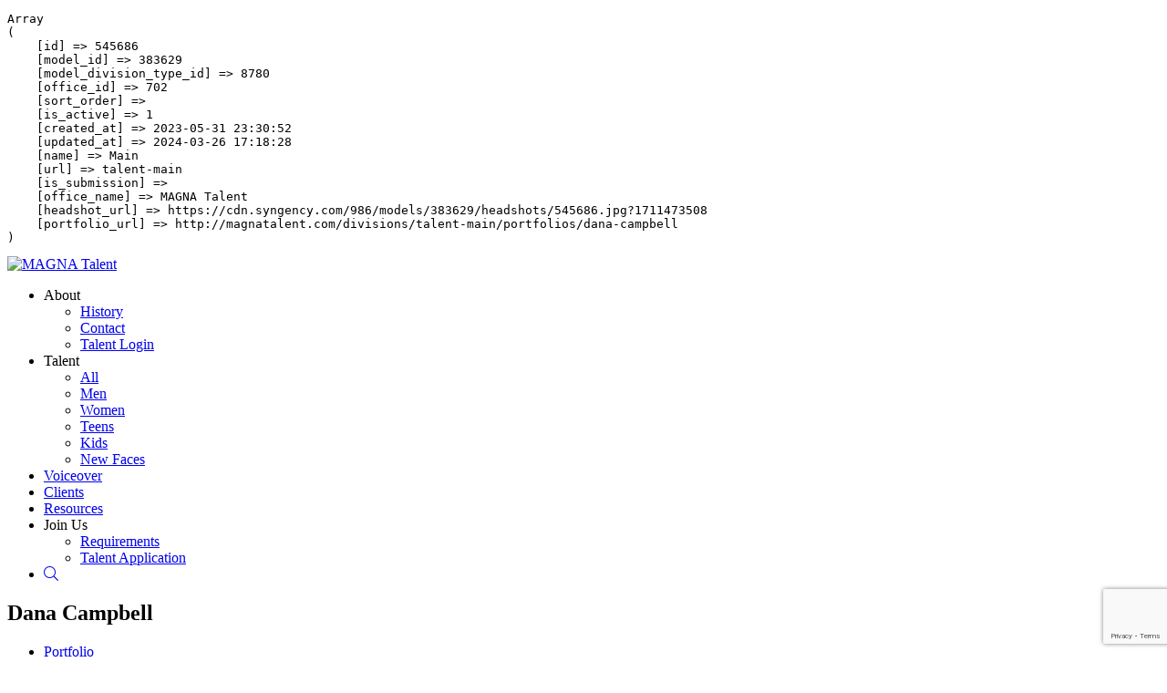

--- FILE ---
content_type: text/html; charset=UTF-8
request_url: http://magnatalent.com/portfolios/dana-campbell/portfolio
body_size: 4745
content:
<!-- Powered by Syngency -->

 
 


<!DOCTYPE html>
<html lang="en">
<head>
	
	
	
		
	
	
		
	
	
		
		
	
	
	
	<title>Dana Campbell | MAGNA Talent</title>
	<meta charset="utf-8" />
	<meta http-equiv="X-UA-Compatible" content="IE=edge,chrome=1">
	<meta name="viewport" content="width=device-width, initial-scale=1, shrink-to-fit=no">
	<meta name="description" content="Dana Campbell" />
	<meta name="facebook-domain-verification" content="oxdjr39pbqz5flztn8myjp50crcs98" />

	
	<meta property="og:locale" content="en_US">
	<meta property="og:type" content="website">
	<meta property="og:title" content="Dana Campbell | MAGNA Talent">
	<meta property="og:description" content="Dana Campbell">
	<meta property="og:url" content="https://magnatalent.com/portfolios/dana-campbell/portfolio">
	<meta property="og:site_name" content="MAGNA Talent">
	<meta property="og:image" content="https://cdn.syngency.com/986/assets/og-image.png">
	<meta property="og:image:width" content="1200">
	<meta property="og:image:width" content="630">
	<meta name="twitter:title" content="Dana Campbell | MAGNA Talent">
	<meta name="twitter:url" content="https://magnatalent.com/portfolios/dana-campbell/portfolio">
	<meta name="twitter:card" content="summary">
	<meta name="twitter:description" content="Dana Campbell">

	
	<link rel="icon" type="image/x-icon" href="https://cdn.syngency.com/986/assets/favicon.ico">
	<link rel="icon" type="image/png" href="https://cdn.syngency.com/986/assets/favicon-16x16.png" sizes="16x16">
	<link rel="icon" type="image/png" href="https://cdn.syngency.com/986/assets/favicon-32x32.png" sizes="32x32">
	<link rel="apple-touch-icon" href="https://cdn.syngency.com/986/assets/apple-touch-icon-180x180.png" sizes="180x180">

	
	<link rel="preconnect" href="https://fonts.googleapis.com">
	<link rel="preconnect" href="https://fonts.gstatic.com" crossorigin>
	<link href="https://fonts.googleapis.com/css2?family=Open+Sans:ital,wght@0,300;0,600;1,300;1,600&family=Work+Sans:wght@300;600&display=swap" rel="stylesheet">
	<script src="https://kit.fontawesome.com/05bb81bc4f.js" crossorigin="anonymous"></script>

	
	
		<style>
			:root {
				
					--color-accent-primary: #af99c9;
				
				
					--color-accent-secondary: #7a6297;
				
			}
		</style>
		
	<link href="https://cdn.syngency.com/assets/themes/slayer/assets/theme/plugins.min.css?3192" media="all" rel="stylesheet" type="text/css" />

	<link href="https://cdn.syngency.com/assets/themes/slayer/assets/theme/style.min.css?8604" media="all" rel="stylesheet" type="text/css" />

	<link href="https://cdn.syngency.com/986/assets/style-custom.css" media="all" rel="stylesheet" type="text/css" />


	
<script>var Syngency = {"agency_id":986,"country_id":"US","subdomain":"magnatalent","office_id":null,"asset_url":"https:\/\/cdn.syngency.com\/986\/assets\/","syngency_csrf_token":"54a56175ce8e1f6495623afed549b9d9","imagekit":{"publicKey":"public_EM8X6W+RRxNv9NuzDoa+b828UNE=","urlEndpoint":"https:\/\/ik.imagekit.io\/jw4mcwej5j","authenticationEndpoint":"\/imagekit.json"},"recaptcha_key":"6LeeyFspAAAAANTtcoO-dESkEX3JegB6zO3vVdrM"};</script>
<script src="https://www.google.com/recaptcha/enterprise.js?render=6LeeyFspAAAAANTtcoO-dESkEX3JegB6zO3vVdrM"></script>
<link href="https://cdn.syngency.com/assets/css-1768463981653/www.min.css" media="all" rel="stylesheet" type="text/css">


	
	
		
		
			
		
	

	
	
		
	
	

	
	
		
	

	
		<link rel="canonical" href="https://magnatalent.com/divisions/talent-main/portfolios/dana-campbell/portfolio" />
	

	
	<script>
		Syngency.agencyUrl = 'http://magnatalent.com';
		Syngency.agencyHostname = 'magnatalent.com';
		Syngency.useThemeNav = true;
		Syngency.useThemeGalleries = true;
	</script>

	
</head>

<body class="template-model template-not-home  ">

	<div class="d-none"><pre>Array
(
    [id] => 545686
    [model_id] => 383629
    [model_division_type_id] => 8780
    [office_id] => 702
    [sort_order] => 
    [is_active] => 1
    [created_at] => 2023-05-31 23:30:52
    [updated_at] => 2024-03-26 17:18:28
    [name] => Main
    [url] => talent-main
    [is_submission] => 
    [office_name] => MAGNA Talent
    [headshot_url] => https://cdn.syngency.com/986/models/383629/headshots/545686.jpg?1711473508
    [portfolio_url] => http://magnatalent.com/divisions/talent-main/portfolios/dana-campbell
)
</pre></div>

	<div id="site_veil" class="site-veil"></div>

	<div class="site-wrapper d-flex flex-column min-vh-100">

		<header class="site-header mb-4">
			<div class="container-fluid px-md-4 px-lg-5">
				<div class="row">
					<div class="col">

						
							<div class="d-flex justify-content-between align-items-center">
						

							<div class="logo d-inline-block flex-shrink-1 py-4 mr-lg-4">
								
									<a href="/" class="d-inline-block" title="Return to Home">
										<img src="https://cdn.syngency.com/986/assets/logo.png" alt="MAGNA Talent" width="250" height="89">
									</a>
								
							</div>

							
							
								
							

							

								<a id="nav_toggle" class="nav-toggle d-block d-lg-none" tabindex="0">
									<span class="bar"></span>
									<span class="bar"></span>
									<span class="bar"></span>
									<span class="bar"></span>
								</a>

								<nav id="site_nav" class="site-nav h6 d-lg-block text-center">
									<div class="nav-container">
										<ul class="d-flex flex-column flex-lg-row justify-content-center" role="menubar" aria-label="Site Navigation">
											
											<li class="has-sub-nav " role="none">
												<a role="none" class="sub-nav-toggle text-nowrap" tabindex="0"><span>About</span></a>
												<ul class="sub-nav" role="none">
													<li class="" role="none">
														<a href="/pages/history" role="menuitem" class="text-nowrap"><span>History</span></a>
													</li>
													<li class="" role="none">
														<a href="/pages/contact" role="menuitem" class="text-nowrap"><span>Contact</span></a>
													</li>
													<li role="none">
														<a href="https://magnatalent.agency" role="menuitem" class="text-nowrap"><span>Talent Login</span></a>
													</li>
												</ul>
											</li>
											
											<li class="has-sub-nav active" role="none">
												<a role="none" class="sub-nav-toggle text-nowrap" tabindex="0"><span>Talent</span></a>
												<ul class="sub-nav" role="none">
													
														<li class="active" role="none">
															<a href="/divisions/talent-main" role="menuitem" class="text-nowrap"><span>
																All
															</span></a>
														</li>
													
														<li class="" role="none">
															<a href="/divisions/talent-men" role="menuitem" class="text-nowrap"><span>
																Men
															</span></a>
														</li>
													
														<li class="" role="none">
															<a href="/divisions/talent-women" role="menuitem" class="text-nowrap"><span>
																Women
															</span></a>
														</li>
													
														<li class="" role="none">
															<a href="/divisions/talent-teens" role="menuitem" class="text-nowrap"><span>
																Teens
															</span></a>
														</li>
													
														<li class="" role="none">
															<a href="/divisions/talent-kids" role="menuitem" class="text-nowrap"><span>
																Kids
															</span></a>
														</li>
													
														<li class="" role="none">
															<a href="/divisions/talent-new-faces" role="menuitem" class="text-nowrap"><span>
																New Faces
															</span></a>
														</li>
													
												</ul>
											</li>
											<li class="" role="none">
												<a href="/divisions/talent-voiceover" role="menuitem" class="text-nowrap"><span>Voiceover</span></a>
											</li>
											<li class="" role="none">
												<a href="/pages/clients" role="menuitem" class="text-nowrap"><span>Clients</span></a>
											</li>
											<li class="" role="none">
												<a href="/pages/resources" role="menuitem" class="text-nowrap"><span>Resources</span></a>
											</li>
											<li class="has-sub-nav " role="none">
												<a role="none" class="sub-nav-toggle text-nowrap" tabindex="0"><span>Join Us</span></a>
												<ul class="sub-nav" role="none">
													<li class="" role="none">
														<a href="/pages/requirements" role="menuitem" class="text-nowrap"><span>Requirements</span></a>
													</li>
													<li class="" role="none">
														<a href="/apply" role="menuitem" class="text-nowrap"><span>Talent Application</span></a>
													</li>
												</ul>
											</li>
											<li class="" role="none">
												<a href="/search" role="menuitem" class="text-nowrap" title="Search Talent"><span><i class="fal fa-search"></i></span><span class="sr-only">Search</span></a>
											</li>
										</ul>
									</div>
								</nav>

							

						</div>
					</div>
				</div>
			</div>
		</header>

		<main class="flex-fill pb-5">
			















	
		
	


<div class="container">
	<div class="row">
		<div class="col-12">

			<section class="model-header text-center mb-2">
				<h1 class="model-name h2 text-center m-0">Dana Campbell</h1>
			</section>

			<nav class="model-nav h6 mb-3">
				<ul class="d-flex flex-wrap justify-content-center">
					
						
							<li class="active">
								<a href="/portfolios/dana-campbell/portfolio" class="link-gallery">Portfolio</a>
							</li>
						
					
						
							<li class="">
								<a href="/portfolios/dana-campbell/video-demos" class="link-gallery">Video Demos</a>
							</li>
						
					
						
							<li class="">
								<a href="/portfolios/dana-campbell/vo-demos" class="link-gallery">VO Demos</a>
							</li>
						
					
					<li>
						<a href="/cdn-cgi/l/email-protection#[base64]">Share</a>
					</li>
					
						<li>
							<a href="https://pdf.syngency.com/700038?size=large&orientation=portrait" target="_blank" rel="nofollow" title="PDF with large images">Print</a>
						</li>						
					
					
					
					
						<li>
							<a href="https://www.instagram.com/ourunningirl11" rel="nofollow noopener" target="_blank" title="View Dana Campbell on Instagram"><i class="fab fa-instagram mr-1"></i></a>
						</li>
					
				</ul>
			</nav>
			
			<section id="model_gallery"
				class="model-gallery image-gallery mx-auto mb-4"
				data-gallery="portfolio"
				data-media="image">

				

					
					<div id="lightbox_gallery" class="lightbox-gallery lightbox bg-grey-light text-center d-md-none">
						
						
							
								
								<img src="https://cdn.syngency.com/986/models/383629/galleries/700038/medium/19112453.jpg?1711473535" alt="Dana Campbell | Portfolio" width="4286" height="5358">
								
									<a href="https://cdn.syngency.com/986/models/383629/galleries/700038/medium/19112453.jpg?1711473535" class="btn btn-primary" data-fancybox="portfolio" data-caption="">Open Image Gallery</a>
								

							
						
							
								
								<div class="d-none">
									<a href="https://cdn.syngency.com/986/models/383629/galleries/700038/medium/19112455.jpg?1711473541" class="lightbox-item" data-fancybox="portfolio" data-caption=""></a>
								</div>
							
							
						
							
								
								<div class="d-none">
									<a href="https://cdn.syngency.com/986/models/383629/galleries/700038/medium/19112452.jpg?1711473541" class="lightbox-item" data-fancybox="portfolio" data-caption=""></a>
								</div>
							
							
						
							
								
								<div class="d-none">
									<a href="https://cdn.syngency.com/986/models/383629/galleries/700038/medium/19112457.jpg?1711473543" class="lightbox-item" data-fancybox="portfolio" data-caption=""></a>
								</div>
							
							
						
							
								
								<div class="d-none">
									<a href="https://cdn.syngency.com/986/models/383629/galleries/700038/medium/19112451.jpg?1711473543" class="lightbox-item" data-fancybox="portfolio" data-caption=""></a>
								</div>
							
							
						
							
								
								<div class="d-none">
									<a href="https://cdn.syngency.com/986/models/383629/galleries/700038/medium/19112454.jpg?1711473543" class="lightbox-item" data-fancybox="portfolio" data-caption=""></a>
								</div>
							
							
						
							
								
								<div class="d-none">
									<a href="https://cdn.syngency.com/986/models/383629/galleries/700038/medium/19112456.jpg?1711473543" class="lightbox-item" data-fancybox="portfolio" data-caption=""></a>
								</div>
							
							
						
					</div><!-- #lightbox_gallery -->

					
					<div id="slider_gallery" class="slider-gallery slider swiper-container d-none d-md-block">
						<div class="swiper-wrapper">
							
							
							

								
								
			
									
			
								
			
								
								

									
										
										
										<div class="slide swiper-slide portraits d-flex justify-content-center">
											
										<div class="image-container portrait w-50" data-landscape="">
											<a href="https://cdn.syngency.com/986/models/383629/galleries/700038/large/19112453.jpg?1711473535" class="image d-block w-100" data-fancybox="portfolio-slider" style="background-image: url(https://cdn.syngency.com/986/models/383629/galleries/700038/large/19112453.jpg?1711473535);"></a>
											
										</div>
									
											
										

									

								
							

								
								
			
									
			
								
			
								
								

									
										
										
											
										<div class="image-container portrait w-50" data-landscape="">
											<a href="https://cdn.syngency.com/986/models/383629/galleries/700038/large/19112455.jpg?1711473541" class="image d-block w-100" data-fancybox="portfolio-slider" style="background-image: url(https://cdn.syngency.com/986/models/383629/galleries/700038/large/19112455.jpg?1711473541);"></a>
											
										</div>
									
										</div><!-- .slide -->
									

								
							

								
								
			
									
			
								
			
								
								

									
										
										
										<div class="slide swiper-slide portraits d-flex justify-content-center">
											
										<div class="image-container portrait w-50" data-landscape="">
											<a href="https://cdn.syngency.com/986/models/383629/galleries/700038/large/19112452.jpg?1711473541" class="image d-block w-100" data-fancybox="portfolio-slider" style="background-image: url(https://cdn.syngency.com/986/models/383629/galleries/700038/large/19112452.jpg?1711473541);"></a>
											
										</div>
									
											
										

									

								
							

								
								
			
									
			
								
			
								
								

									
										
										
											
										<div class="image-container portrait w-50" data-landscape="">
											<a href="https://cdn.syngency.com/986/models/383629/galleries/700038/large/19112457.jpg?1711473543" class="image d-block w-100" data-fancybox="portfolio-slider" style="background-image: url(https://cdn.syngency.com/986/models/383629/galleries/700038/large/19112457.jpg?1711473543);"></a>
											
										</div>
									
										</div><!-- .slide -->
									

								
							

								
								
			
									
			
								
			
								
								

									
										
										
										<div class="slide swiper-slide portraits d-flex justify-content-center">
											
										<div class="image-container portrait w-50" data-landscape="">
											<a href="https://cdn.syngency.com/986/models/383629/galleries/700038/large/19112451.jpg?1711473543" class="image d-block w-100" data-fancybox="portfolio-slider" style="background-image: url(https://cdn.syngency.com/986/models/383629/galleries/700038/large/19112451.jpg?1711473543);"></a>
											
										</div>
									
											
										

									

								
							

								
								
			
									
			
								
			
								
								

									
										
										
											
										<div class="image-container portrait w-50" data-landscape="">
											<a href="https://cdn.syngency.com/986/models/383629/galleries/700038/large/19112454.jpg?1711473543" class="image d-block w-100" data-fancybox="portfolio-slider" style="background-image: url(https://cdn.syngency.com/986/models/383629/galleries/700038/large/19112454.jpg?1711473543);"></a>
											
										</div>
									
										</div><!-- .slide -->
									

								
							

								
								
			
									
			
								
			
								
								

									
										
										
										<div class="slide swiper-slide portraits d-flex justify-content-center">
											
										<div class="image-container portrait w-50" data-landscape="">
											<a href="https://cdn.syngency.com/986/models/383629/galleries/700038/large/19112456.jpg?1711473543" class="image d-block w-100" data-fancybox="portfolio-slider" style="background-image: url(https://cdn.syngency.com/986/models/383629/galleries/700038/large/19112456.jpg?1711473543);"></a>
											
										</div>
									
											
										
											
											</div><!-- .slide -->
										

									

								
							
						</div><!-- .swiper-wrapper -->
						
							<div class="swiper-button-prev swiper-button"></div>
							<div class="swiper-button-next swiper-button"></div>							
						
					</div><!-- #slider_gallery.swiper-container -->


				
				
			</section>
			
			
				<section class="model-appearance mb-5" data-units="imperial">
					<ul class="measurements h6 list-unstyled d-flex flex-wrap justify-content-center m-0">
						
							
								
									<li>
										<label>Height</label>
										
											<span>
												
													5'2"
													
													
												
											</span>
										
									</li>
								
							
								
							
								
							
								
							
								
							
								
							
								
							
								
							
								
							
								
							
								
							
								
							
								
							
								
							
								
							
								
							
								
							
						
							
								
							
								
							
								
							
								
							
								
							
								
							
								
							
								
							
								
							
								
									<li>
										<label>Apparel</label>
										
											<span>
												
													M
												
											</span>
										
									</li>
								
							
								
							
								
							
								
							
								
							
								
							
								
							
								
							
						
							
								
							
								
							
								
							
								
							
								
							
								
							
								
							
								
							
								
							
								
							
								
							
								
									<li>
										<label>Dress</label>
										
											
											<span>6-7 US</span>
										
									</li>
								
							
								
							
								
							
								
							
								
							
								
							
						
							
								
							
								
							
								
							
								
							
								
							
								
							
								
							
								
							
								
							
								
							
								
							
								
							
								
							
								
							
								
							
								
							
								
							
						
							
								
							
								
							
								
							
								
							
								
							
								
							
								
							
								
							
								
							
								
							
								
							
								
							
								
							
								
							
								
									<li>
										<label>Shirt</label>
										
											<span>
												
													7
												
											</span>
										
									</li>
								
							
								
							
								
							
						
							
								
							
								
							
								
							
								
							
								
							
								
							
								
							
								
							
								
							
								
							
								
							
								
							
								
							
								
							
								
							
								
							
								
							
						
							
								
							
								
							
								
							
								
							
								
							
								
							
								
							
								
							
								
									<li>
										<label>Shoe</label>
										
											<span>
												
													6.5
												
											</span>
										
									</li>
								
							
								
							
								
							
								
							
								
							
								
							
								
							
								
							
								
							
						
						
						
							<li>
								<label>Hair</label>
								<span>
									
										Black
									
								</span>
							</li>
						
						
							<li>
								<label>Eyes</label>
								<span>
									
										Brown
									
								</span>
							</li>
						
					</ul>
				</section>
			
			
			

		</div>
	</div><!-- .row -->
</div><!-- .container -->
		</main>

		<footer class="site-footer mt-5 pt-4">
			<div class="container">
				<div class="row justify-content-center">
					<div class="col">
						<div class="content text-center">

							<img src="https://cdn.syngency.com/986/assets/logo.png" alt="MAGNA Talent" class="my-4" width="200" style="max-width: 50%;">

							
								<div class="social mb-5">
									
									
										
											
										
											
												<a href="https://instagram.com/magnatalent" class="instagram mx-2" title="Follow MAGNA Talent on Instagram" rel="noopener" target="_blank">
													<i class="fab fa-instagram fa-lg"></i>
												</a>
											
										
											
										
											
										
									
										
											
												<a href="https://facebook.com/MAGNATalent" class="facebook mx-2" title="Follow MAGNA Talent on Facebook" rel="noopener" target="_blank">
													<i class="fab fa-facebook fa-lg"></i>
												</a>
											
										
											
										
											
										
											
										
									
										
											
										
											
										
											
												<a href="https://twitter.com/MagnaTalent" class="twitter mx-2" title="Follow MAGNA Talent on Twitter" rel="noopener" target="_blank">
													<i class="fab fa-twitter fa-lg"></i>
												</a>
											
										
											
										
									
										
											
										
											
										
											
										
											
												<a href="https://youtube.com/magnatalent" class="youtube mx-2" title="Follow MAGNA Talent on Youtube" rel="noopener" target="_blank">
													<i class="fab fa-youtube fa-lg"></i>
												</a>
											
										
									
								</div>
							

							
		
							<div class="site-attribution x-small text-muted my-3">
								<span class="d-inline-block mx-2">&copy; 2026 MAGNA Talent. All rights reserved.</span>
								<span class="d-inline-block mx-2"><i class="fas fa-bolt fa-sm mr-2"></i><a href="https://www.syngency.com" class="link-plain">Powered by Syngency</a></span>
							</div>
						</div>
					</div>
				</div>
			</div>
		</footer>

	</div><!-- .site-wrapper -->

	<!-- Precise browser size matching for CSS to JS -->
	<div id="css_sizers" class="w-100">
		<div id="is_xs" class="css-sizer d-sm-none"></div>
		<div id="is_sm_up" class="css-sizer d-none d-sm-block"></div>
		<div id="is_md_up" class="css-sizer d-none d-md-block"></div>
		<div id="is_lg_up" class="css-sizer d-none d-lg-block"></div>
		<div id="is_xl_up" class="css-sizer d-none d-xl-block"></div>
	</div>

	<script data-cfasync="false" src="/cdn-cgi/scripts/5c5dd728/cloudflare-static/email-decode.min.js"></script><script src="https://cdn.syngency.com/assets/themes/slayer/assets/theme/plugins.js?940" type="text/javascript"></script>
	
	
	
	<script src="https://cdn.syngency.com/assets/js-1768463981653/www.min.js"></script>

	<script src="https://cdn.syngency.com/assets/themes/slayer/assets/theme/scripts.js?6702" type="text/javascript"></script>
	<script src="https://cdn.syngency.com/986/assets/scripts-custom.js" type="text/javascript"></script>
<script defer src="https://static.cloudflareinsights.com/beacon.min.js/vcd15cbe7772f49c399c6a5babf22c1241717689176015" integrity="sha512-ZpsOmlRQV6y907TI0dKBHq9Md29nnaEIPlkf84rnaERnq6zvWvPUqr2ft8M1aS28oN72PdrCzSjY4U6VaAw1EQ==" data-cf-beacon='{"version":"2024.11.0","token":"39e8aebbe9d44d6988270953828c02a6","r":1,"server_timing":{"name":{"cfCacheStatus":true,"cfEdge":true,"cfExtPri":true,"cfL4":true,"cfOrigin":true,"cfSpeedBrain":true},"location_startswith":null}}' crossorigin="anonymous"></script>
</body>
</html>


--- FILE ---
content_type: text/html; charset=utf-8
request_url: https://www.google.com/recaptcha/enterprise/anchor?ar=1&k=6LeeyFspAAAAANTtcoO-dESkEX3JegB6zO3vVdrM&co=aHR0cDovL21hZ25hdGFsZW50LmNvbTo4MA..&hl=en&v=PoyoqOPhxBO7pBk68S4YbpHZ&size=invisible&anchor-ms=20000&execute-ms=30000&cb=5ruax7a0ou0r
body_size: 48617
content:
<!DOCTYPE HTML><html dir="ltr" lang="en"><head><meta http-equiv="Content-Type" content="text/html; charset=UTF-8">
<meta http-equiv="X-UA-Compatible" content="IE=edge">
<title>reCAPTCHA</title>
<style type="text/css">
/* cyrillic-ext */
@font-face {
  font-family: 'Roboto';
  font-style: normal;
  font-weight: 400;
  font-stretch: 100%;
  src: url(//fonts.gstatic.com/s/roboto/v48/KFO7CnqEu92Fr1ME7kSn66aGLdTylUAMa3GUBHMdazTgWw.woff2) format('woff2');
  unicode-range: U+0460-052F, U+1C80-1C8A, U+20B4, U+2DE0-2DFF, U+A640-A69F, U+FE2E-FE2F;
}
/* cyrillic */
@font-face {
  font-family: 'Roboto';
  font-style: normal;
  font-weight: 400;
  font-stretch: 100%;
  src: url(//fonts.gstatic.com/s/roboto/v48/KFO7CnqEu92Fr1ME7kSn66aGLdTylUAMa3iUBHMdazTgWw.woff2) format('woff2');
  unicode-range: U+0301, U+0400-045F, U+0490-0491, U+04B0-04B1, U+2116;
}
/* greek-ext */
@font-face {
  font-family: 'Roboto';
  font-style: normal;
  font-weight: 400;
  font-stretch: 100%;
  src: url(//fonts.gstatic.com/s/roboto/v48/KFO7CnqEu92Fr1ME7kSn66aGLdTylUAMa3CUBHMdazTgWw.woff2) format('woff2');
  unicode-range: U+1F00-1FFF;
}
/* greek */
@font-face {
  font-family: 'Roboto';
  font-style: normal;
  font-weight: 400;
  font-stretch: 100%;
  src: url(//fonts.gstatic.com/s/roboto/v48/KFO7CnqEu92Fr1ME7kSn66aGLdTylUAMa3-UBHMdazTgWw.woff2) format('woff2');
  unicode-range: U+0370-0377, U+037A-037F, U+0384-038A, U+038C, U+038E-03A1, U+03A3-03FF;
}
/* math */
@font-face {
  font-family: 'Roboto';
  font-style: normal;
  font-weight: 400;
  font-stretch: 100%;
  src: url(//fonts.gstatic.com/s/roboto/v48/KFO7CnqEu92Fr1ME7kSn66aGLdTylUAMawCUBHMdazTgWw.woff2) format('woff2');
  unicode-range: U+0302-0303, U+0305, U+0307-0308, U+0310, U+0312, U+0315, U+031A, U+0326-0327, U+032C, U+032F-0330, U+0332-0333, U+0338, U+033A, U+0346, U+034D, U+0391-03A1, U+03A3-03A9, U+03B1-03C9, U+03D1, U+03D5-03D6, U+03F0-03F1, U+03F4-03F5, U+2016-2017, U+2034-2038, U+203C, U+2040, U+2043, U+2047, U+2050, U+2057, U+205F, U+2070-2071, U+2074-208E, U+2090-209C, U+20D0-20DC, U+20E1, U+20E5-20EF, U+2100-2112, U+2114-2115, U+2117-2121, U+2123-214F, U+2190, U+2192, U+2194-21AE, U+21B0-21E5, U+21F1-21F2, U+21F4-2211, U+2213-2214, U+2216-22FF, U+2308-230B, U+2310, U+2319, U+231C-2321, U+2336-237A, U+237C, U+2395, U+239B-23B7, U+23D0, U+23DC-23E1, U+2474-2475, U+25AF, U+25B3, U+25B7, U+25BD, U+25C1, U+25CA, U+25CC, U+25FB, U+266D-266F, U+27C0-27FF, U+2900-2AFF, U+2B0E-2B11, U+2B30-2B4C, U+2BFE, U+3030, U+FF5B, U+FF5D, U+1D400-1D7FF, U+1EE00-1EEFF;
}
/* symbols */
@font-face {
  font-family: 'Roboto';
  font-style: normal;
  font-weight: 400;
  font-stretch: 100%;
  src: url(//fonts.gstatic.com/s/roboto/v48/KFO7CnqEu92Fr1ME7kSn66aGLdTylUAMaxKUBHMdazTgWw.woff2) format('woff2');
  unicode-range: U+0001-000C, U+000E-001F, U+007F-009F, U+20DD-20E0, U+20E2-20E4, U+2150-218F, U+2190, U+2192, U+2194-2199, U+21AF, U+21E6-21F0, U+21F3, U+2218-2219, U+2299, U+22C4-22C6, U+2300-243F, U+2440-244A, U+2460-24FF, U+25A0-27BF, U+2800-28FF, U+2921-2922, U+2981, U+29BF, U+29EB, U+2B00-2BFF, U+4DC0-4DFF, U+FFF9-FFFB, U+10140-1018E, U+10190-1019C, U+101A0, U+101D0-101FD, U+102E0-102FB, U+10E60-10E7E, U+1D2C0-1D2D3, U+1D2E0-1D37F, U+1F000-1F0FF, U+1F100-1F1AD, U+1F1E6-1F1FF, U+1F30D-1F30F, U+1F315, U+1F31C, U+1F31E, U+1F320-1F32C, U+1F336, U+1F378, U+1F37D, U+1F382, U+1F393-1F39F, U+1F3A7-1F3A8, U+1F3AC-1F3AF, U+1F3C2, U+1F3C4-1F3C6, U+1F3CA-1F3CE, U+1F3D4-1F3E0, U+1F3ED, U+1F3F1-1F3F3, U+1F3F5-1F3F7, U+1F408, U+1F415, U+1F41F, U+1F426, U+1F43F, U+1F441-1F442, U+1F444, U+1F446-1F449, U+1F44C-1F44E, U+1F453, U+1F46A, U+1F47D, U+1F4A3, U+1F4B0, U+1F4B3, U+1F4B9, U+1F4BB, U+1F4BF, U+1F4C8-1F4CB, U+1F4D6, U+1F4DA, U+1F4DF, U+1F4E3-1F4E6, U+1F4EA-1F4ED, U+1F4F7, U+1F4F9-1F4FB, U+1F4FD-1F4FE, U+1F503, U+1F507-1F50B, U+1F50D, U+1F512-1F513, U+1F53E-1F54A, U+1F54F-1F5FA, U+1F610, U+1F650-1F67F, U+1F687, U+1F68D, U+1F691, U+1F694, U+1F698, U+1F6AD, U+1F6B2, U+1F6B9-1F6BA, U+1F6BC, U+1F6C6-1F6CF, U+1F6D3-1F6D7, U+1F6E0-1F6EA, U+1F6F0-1F6F3, U+1F6F7-1F6FC, U+1F700-1F7FF, U+1F800-1F80B, U+1F810-1F847, U+1F850-1F859, U+1F860-1F887, U+1F890-1F8AD, U+1F8B0-1F8BB, U+1F8C0-1F8C1, U+1F900-1F90B, U+1F93B, U+1F946, U+1F984, U+1F996, U+1F9E9, U+1FA00-1FA6F, U+1FA70-1FA7C, U+1FA80-1FA89, U+1FA8F-1FAC6, U+1FACE-1FADC, U+1FADF-1FAE9, U+1FAF0-1FAF8, U+1FB00-1FBFF;
}
/* vietnamese */
@font-face {
  font-family: 'Roboto';
  font-style: normal;
  font-weight: 400;
  font-stretch: 100%;
  src: url(//fonts.gstatic.com/s/roboto/v48/KFO7CnqEu92Fr1ME7kSn66aGLdTylUAMa3OUBHMdazTgWw.woff2) format('woff2');
  unicode-range: U+0102-0103, U+0110-0111, U+0128-0129, U+0168-0169, U+01A0-01A1, U+01AF-01B0, U+0300-0301, U+0303-0304, U+0308-0309, U+0323, U+0329, U+1EA0-1EF9, U+20AB;
}
/* latin-ext */
@font-face {
  font-family: 'Roboto';
  font-style: normal;
  font-weight: 400;
  font-stretch: 100%;
  src: url(//fonts.gstatic.com/s/roboto/v48/KFO7CnqEu92Fr1ME7kSn66aGLdTylUAMa3KUBHMdazTgWw.woff2) format('woff2');
  unicode-range: U+0100-02BA, U+02BD-02C5, U+02C7-02CC, U+02CE-02D7, U+02DD-02FF, U+0304, U+0308, U+0329, U+1D00-1DBF, U+1E00-1E9F, U+1EF2-1EFF, U+2020, U+20A0-20AB, U+20AD-20C0, U+2113, U+2C60-2C7F, U+A720-A7FF;
}
/* latin */
@font-face {
  font-family: 'Roboto';
  font-style: normal;
  font-weight: 400;
  font-stretch: 100%;
  src: url(//fonts.gstatic.com/s/roboto/v48/KFO7CnqEu92Fr1ME7kSn66aGLdTylUAMa3yUBHMdazQ.woff2) format('woff2');
  unicode-range: U+0000-00FF, U+0131, U+0152-0153, U+02BB-02BC, U+02C6, U+02DA, U+02DC, U+0304, U+0308, U+0329, U+2000-206F, U+20AC, U+2122, U+2191, U+2193, U+2212, U+2215, U+FEFF, U+FFFD;
}
/* cyrillic-ext */
@font-face {
  font-family: 'Roboto';
  font-style: normal;
  font-weight: 500;
  font-stretch: 100%;
  src: url(//fonts.gstatic.com/s/roboto/v48/KFO7CnqEu92Fr1ME7kSn66aGLdTylUAMa3GUBHMdazTgWw.woff2) format('woff2');
  unicode-range: U+0460-052F, U+1C80-1C8A, U+20B4, U+2DE0-2DFF, U+A640-A69F, U+FE2E-FE2F;
}
/* cyrillic */
@font-face {
  font-family: 'Roboto';
  font-style: normal;
  font-weight: 500;
  font-stretch: 100%;
  src: url(//fonts.gstatic.com/s/roboto/v48/KFO7CnqEu92Fr1ME7kSn66aGLdTylUAMa3iUBHMdazTgWw.woff2) format('woff2');
  unicode-range: U+0301, U+0400-045F, U+0490-0491, U+04B0-04B1, U+2116;
}
/* greek-ext */
@font-face {
  font-family: 'Roboto';
  font-style: normal;
  font-weight: 500;
  font-stretch: 100%;
  src: url(//fonts.gstatic.com/s/roboto/v48/KFO7CnqEu92Fr1ME7kSn66aGLdTylUAMa3CUBHMdazTgWw.woff2) format('woff2');
  unicode-range: U+1F00-1FFF;
}
/* greek */
@font-face {
  font-family: 'Roboto';
  font-style: normal;
  font-weight: 500;
  font-stretch: 100%;
  src: url(//fonts.gstatic.com/s/roboto/v48/KFO7CnqEu92Fr1ME7kSn66aGLdTylUAMa3-UBHMdazTgWw.woff2) format('woff2');
  unicode-range: U+0370-0377, U+037A-037F, U+0384-038A, U+038C, U+038E-03A1, U+03A3-03FF;
}
/* math */
@font-face {
  font-family: 'Roboto';
  font-style: normal;
  font-weight: 500;
  font-stretch: 100%;
  src: url(//fonts.gstatic.com/s/roboto/v48/KFO7CnqEu92Fr1ME7kSn66aGLdTylUAMawCUBHMdazTgWw.woff2) format('woff2');
  unicode-range: U+0302-0303, U+0305, U+0307-0308, U+0310, U+0312, U+0315, U+031A, U+0326-0327, U+032C, U+032F-0330, U+0332-0333, U+0338, U+033A, U+0346, U+034D, U+0391-03A1, U+03A3-03A9, U+03B1-03C9, U+03D1, U+03D5-03D6, U+03F0-03F1, U+03F4-03F5, U+2016-2017, U+2034-2038, U+203C, U+2040, U+2043, U+2047, U+2050, U+2057, U+205F, U+2070-2071, U+2074-208E, U+2090-209C, U+20D0-20DC, U+20E1, U+20E5-20EF, U+2100-2112, U+2114-2115, U+2117-2121, U+2123-214F, U+2190, U+2192, U+2194-21AE, U+21B0-21E5, U+21F1-21F2, U+21F4-2211, U+2213-2214, U+2216-22FF, U+2308-230B, U+2310, U+2319, U+231C-2321, U+2336-237A, U+237C, U+2395, U+239B-23B7, U+23D0, U+23DC-23E1, U+2474-2475, U+25AF, U+25B3, U+25B7, U+25BD, U+25C1, U+25CA, U+25CC, U+25FB, U+266D-266F, U+27C0-27FF, U+2900-2AFF, U+2B0E-2B11, U+2B30-2B4C, U+2BFE, U+3030, U+FF5B, U+FF5D, U+1D400-1D7FF, U+1EE00-1EEFF;
}
/* symbols */
@font-face {
  font-family: 'Roboto';
  font-style: normal;
  font-weight: 500;
  font-stretch: 100%;
  src: url(//fonts.gstatic.com/s/roboto/v48/KFO7CnqEu92Fr1ME7kSn66aGLdTylUAMaxKUBHMdazTgWw.woff2) format('woff2');
  unicode-range: U+0001-000C, U+000E-001F, U+007F-009F, U+20DD-20E0, U+20E2-20E4, U+2150-218F, U+2190, U+2192, U+2194-2199, U+21AF, U+21E6-21F0, U+21F3, U+2218-2219, U+2299, U+22C4-22C6, U+2300-243F, U+2440-244A, U+2460-24FF, U+25A0-27BF, U+2800-28FF, U+2921-2922, U+2981, U+29BF, U+29EB, U+2B00-2BFF, U+4DC0-4DFF, U+FFF9-FFFB, U+10140-1018E, U+10190-1019C, U+101A0, U+101D0-101FD, U+102E0-102FB, U+10E60-10E7E, U+1D2C0-1D2D3, U+1D2E0-1D37F, U+1F000-1F0FF, U+1F100-1F1AD, U+1F1E6-1F1FF, U+1F30D-1F30F, U+1F315, U+1F31C, U+1F31E, U+1F320-1F32C, U+1F336, U+1F378, U+1F37D, U+1F382, U+1F393-1F39F, U+1F3A7-1F3A8, U+1F3AC-1F3AF, U+1F3C2, U+1F3C4-1F3C6, U+1F3CA-1F3CE, U+1F3D4-1F3E0, U+1F3ED, U+1F3F1-1F3F3, U+1F3F5-1F3F7, U+1F408, U+1F415, U+1F41F, U+1F426, U+1F43F, U+1F441-1F442, U+1F444, U+1F446-1F449, U+1F44C-1F44E, U+1F453, U+1F46A, U+1F47D, U+1F4A3, U+1F4B0, U+1F4B3, U+1F4B9, U+1F4BB, U+1F4BF, U+1F4C8-1F4CB, U+1F4D6, U+1F4DA, U+1F4DF, U+1F4E3-1F4E6, U+1F4EA-1F4ED, U+1F4F7, U+1F4F9-1F4FB, U+1F4FD-1F4FE, U+1F503, U+1F507-1F50B, U+1F50D, U+1F512-1F513, U+1F53E-1F54A, U+1F54F-1F5FA, U+1F610, U+1F650-1F67F, U+1F687, U+1F68D, U+1F691, U+1F694, U+1F698, U+1F6AD, U+1F6B2, U+1F6B9-1F6BA, U+1F6BC, U+1F6C6-1F6CF, U+1F6D3-1F6D7, U+1F6E0-1F6EA, U+1F6F0-1F6F3, U+1F6F7-1F6FC, U+1F700-1F7FF, U+1F800-1F80B, U+1F810-1F847, U+1F850-1F859, U+1F860-1F887, U+1F890-1F8AD, U+1F8B0-1F8BB, U+1F8C0-1F8C1, U+1F900-1F90B, U+1F93B, U+1F946, U+1F984, U+1F996, U+1F9E9, U+1FA00-1FA6F, U+1FA70-1FA7C, U+1FA80-1FA89, U+1FA8F-1FAC6, U+1FACE-1FADC, U+1FADF-1FAE9, U+1FAF0-1FAF8, U+1FB00-1FBFF;
}
/* vietnamese */
@font-face {
  font-family: 'Roboto';
  font-style: normal;
  font-weight: 500;
  font-stretch: 100%;
  src: url(//fonts.gstatic.com/s/roboto/v48/KFO7CnqEu92Fr1ME7kSn66aGLdTylUAMa3OUBHMdazTgWw.woff2) format('woff2');
  unicode-range: U+0102-0103, U+0110-0111, U+0128-0129, U+0168-0169, U+01A0-01A1, U+01AF-01B0, U+0300-0301, U+0303-0304, U+0308-0309, U+0323, U+0329, U+1EA0-1EF9, U+20AB;
}
/* latin-ext */
@font-face {
  font-family: 'Roboto';
  font-style: normal;
  font-weight: 500;
  font-stretch: 100%;
  src: url(//fonts.gstatic.com/s/roboto/v48/KFO7CnqEu92Fr1ME7kSn66aGLdTylUAMa3KUBHMdazTgWw.woff2) format('woff2');
  unicode-range: U+0100-02BA, U+02BD-02C5, U+02C7-02CC, U+02CE-02D7, U+02DD-02FF, U+0304, U+0308, U+0329, U+1D00-1DBF, U+1E00-1E9F, U+1EF2-1EFF, U+2020, U+20A0-20AB, U+20AD-20C0, U+2113, U+2C60-2C7F, U+A720-A7FF;
}
/* latin */
@font-face {
  font-family: 'Roboto';
  font-style: normal;
  font-weight: 500;
  font-stretch: 100%;
  src: url(//fonts.gstatic.com/s/roboto/v48/KFO7CnqEu92Fr1ME7kSn66aGLdTylUAMa3yUBHMdazQ.woff2) format('woff2');
  unicode-range: U+0000-00FF, U+0131, U+0152-0153, U+02BB-02BC, U+02C6, U+02DA, U+02DC, U+0304, U+0308, U+0329, U+2000-206F, U+20AC, U+2122, U+2191, U+2193, U+2212, U+2215, U+FEFF, U+FFFD;
}
/* cyrillic-ext */
@font-face {
  font-family: 'Roboto';
  font-style: normal;
  font-weight: 900;
  font-stretch: 100%;
  src: url(//fonts.gstatic.com/s/roboto/v48/KFO7CnqEu92Fr1ME7kSn66aGLdTylUAMa3GUBHMdazTgWw.woff2) format('woff2');
  unicode-range: U+0460-052F, U+1C80-1C8A, U+20B4, U+2DE0-2DFF, U+A640-A69F, U+FE2E-FE2F;
}
/* cyrillic */
@font-face {
  font-family: 'Roboto';
  font-style: normal;
  font-weight: 900;
  font-stretch: 100%;
  src: url(//fonts.gstatic.com/s/roboto/v48/KFO7CnqEu92Fr1ME7kSn66aGLdTylUAMa3iUBHMdazTgWw.woff2) format('woff2');
  unicode-range: U+0301, U+0400-045F, U+0490-0491, U+04B0-04B1, U+2116;
}
/* greek-ext */
@font-face {
  font-family: 'Roboto';
  font-style: normal;
  font-weight: 900;
  font-stretch: 100%;
  src: url(//fonts.gstatic.com/s/roboto/v48/KFO7CnqEu92Fr1ME7kSn66aGLdTylUAMa3CUBHMdazTgWw.woff2) format('woff2');
  unicode-range: U+1F00-1FFF;
}
/* greek */
@font-face {
  font-family: 'Roboto';
  font-style: normal;
  font-weight: 900;
  font-stretch: 100%;
  src: url(//fonts.gstatic.com/s/roboto/v48/KFO7CnqEu92Fr1ME7kSn66aGLdTylUAMa3-UBHMdazTgWw.woff2) format('woff2');
  unicode-range: U+0370-0377, U+037A-037F, U+0384-038A, U+038C, U+038E-03A1, U+03A3-03FF;
}
/* math */
@font-face {
  font-family: 'Roboto';
  font-style: normal;
  font-weight: 900;
  font-stretch: 100%;
  src: url(//fonts.gstatic.com/s/roboto/v48/KFO7CnqEu92Fr1ME7kSn66aGLdTylUAMawCUBHMdazTgWw.woff2) format('woff2');
  unicode-range: U+0302-0303, U+0305, U+0307-0308, U+0310, U+0312, U+0315, U+031A, U+0326-0327, U+032C, U+032F-0330, U+0332-0333, U+0338, U+033A, U+0346, U+034D, U+0391-03A1, U+03A3-03A9, U+03B1-03C9, U+03D1, U+03D5-03D6, U+03F0-03F1, U+03F4-03F5, U+2016-2017, U+2034-2038, U+203C, U+2040, U+2043, U+2047, U+2050, U+2057, U+205F, U+2070-2071, U+2074-208E, U+2090-209C, U+20D0-20DC, U+20E1, U+20E5-20EF, U+2100-2112, U+2114-2115, U+2117-2121, U+2123-214F, U+2190, U+2192, U+2194-21AE, U+21B0-21E5, U+21F1-21F2, U+21F4-2211, U+2213-2214, U+2216-22FF, U+2308-230B, U+2310, U+2319, U+231C-2321, U+2336-237A, U+237C, U+2395, U+239B-23B7, U+23D0, U+23DC-23E1, U+2474-2475, U+25AF, U+25B3, U+25B7, U+25BD, U+25C1, U+25CA, U+25CC, U+25FB, U+266D-266F, U+27C0-27FF, U+2900-2AFF, U+2B0E-2B11, U+2B30-2B4C, U+2BFE, U+3030, U+FF5B, U+FF5D, U+1D400-1D7FF, U+1EE00-1EEFF;
}
/* symbols */
@font-face {
  font-family: 'Roboto';
  font-style: normal;
  font-weight: 900;
  font-stretch: 100%;
  src: url(//fonts.gstatic.com/s/roboto/v48/KFO7CnqEu92Fr1ME7kSn66aGLdTylUAMaxKUBHMdazTgWw.woff2) format('woff2');
  unicode-range: U+0001-000C, U+000E-001F, U+007F-009F, U+20DD-20E0, U+20E2-20E4, U+2150-218F, U+2190, U+2192, U+2194-2199, U+21AF, U+21E6-21F0, U+21F3, U+2218-2219, U+2299, U+22C4-22C6, U+2300-243F, U+2440-244A, U+2460-24FF, U+25A0-27BF, U+2800-28FF, U+2921-2922, U+2981, U+29BF, U+29EB, U+2B00-2BFF, U+4DC0-4DFF, U+FFF9-FFFB, U+10140-1018E, U+10190-1019C, U+101A0, U+101D0-101FD, U+102E0-102FB, U+10E60-10E7E, U+1D2C0-1D2D3, U+1D2E0-1D37F, U+1F000-1F0FF, U+1F100-1F1AD, U+1F1E6-1F1FF, U+1F30D-1F30F, U+1F315, U+1F31C, U+1F31E, U+1F320-1F32C, U+1F336, U+1F378, U+1F37D, U+1F382, U+1F393-1F39F, U+1F3A7-1F3A8, U+1F3AC-1F3AF, U+1F3C2, U+1F3C4-1F3C6, U+1F3CA-1F3CE, U+1F3D4-1F3E0, U+1F3ED, U+1F3F1-1F3F3, U+1F3F5-1F3F7, U+1F408, U+1F415, U+1F41F, U+1F426, U+1F43F, U+1F441-1F442, U+1F444, U+1F446-1F449, U+1F44C-1F44E, U+1F453, U+1F46A, U+1F47D, U+1F4A3, U+1F4B0, U+1F4B3, U+1F4B9, U+1F4BB, U+1F4BF, U+1F4C8-1F4CB, U+1F4D6, U+1F4DA, U+1F4DF, U+1F4E3-1F4E6, U+1F4EA-1F4ED, U+1F4F7, U+1F4F9-1F4FB, U+1F4FD-1F4FE, U+1F503, U+1F507-1F50B, U+1F50D, U+1F512-1F513, U+1F53E-1F54A, U+1F54F-1F5FA, U+1F610, U+1F650-1F67F, U+1F687, U+1F68D, U+1F691, U+1F694, U+1F698, U+1F6AD, U+1F6B2, U+1F6B9-1F6BA, U+1F6BC, U+1F6C6-1F6CF, U+1F6D3-1F6D7, U+1F6E0-1F6EA, U+1F6F0-1F6F3, U+1F6F7-1F6FC, U+1F700-1F7FF, U+1F800-1F80B, U+1F810-1F847, U+1F850-1F859, U+1F860-1F887, U+1F890-1F8AD, U+1F8B0-1F8BB, U+1F8C0-1F8C1, U+1F900-1F90B, U+1F93B, U+1F946, U+1F984, U+1F996, U+1F9E9, U+1FA00-1FA6F, U+1FA70-1FA7C, U+1FA80-1FA89, U+1FA8F-1FAC6, U+1FACE-1FADC, U+1FADF-1FAE9, U+1FAF0-1FAF8, U+1FB00-1FBFF;
}
/* vietnamese */
@font-face {
  font-family: 'Roboto';
  font-style: normal;
  font-weight: 900;
  font-stretch: 100%;
  src: url(//fonts.gstatic.com/s/roboto/v48/KFO7CnqEu92Fr1ME7kSn66aGLdTylUAMa3OUBHMdazTgWw.woff2) format('woff2');
  unicode-range: U+0102-0103, U+0110-0111, U+0128-0129, U+0168-0169, U+01A0-01A1, U+01AF-01B0, U+0300-0301, U+0303-0304, U+0308-0309, U+0323, U+0329, U+1EA0-1EF9, U+20AB;
}
/* latin-ext */
@font-face {
  font-family: 'Roboto';
  font-style: normal;
  font-weight: 900;
  font-stretch: 100%;
  src: url(//fonts.gstatic.com/s/roboto/v48/KFO7CnqEu92Fr1ME7kSn66aGLdTylUAMa3KUBHMdazTgWw.woff2) format('woff2');
  unicode-range: U+0100-02BA, U+02BD-02C5, U+02C7-02CC, U+02CE-02D7, U+02DD-02FF, U+0304, U+0308, U+0329, U+1D00-1DBF, U+1E00-1E9F, U+1EF2-1EFF, U+2020, U+20A0-20AB, U+20AD-20C0, U+2113, U+2C60-2C7F, U+A720-A7FF;
}
/* latin */
@font-face {
  font-family: 'Roboto';
  font-style: normal;
  font-weight: 900;
  font-stretch: 100%;
  src: url(//fonts.gstatic.com/s/roboto/v48/KFO7CnqEu92Fr1ME7kSn66aGLdTylUAMa3yUBHMdazQ.woff2) format('woff2');
  unicode-range: U+0000-00FF, U+0131, U+0152-0153, U+02BB-02BC, U+02C6, U+02DA, U+02DC, U+0304, U+0308, U+0329, U+2000-206F, U+20AC, U+2122, U+2191, U+2193, U+2212, U+2215, U+FEFF, U+FFFD;
}

</style>
<link rel="stylesheet" type="text/css" href="https://www.gstatic.com/recaptcha/releases/PoyoqOPhxBO7pBk68S4YbpHZ/styles__ltr.css">
<script nonce="5uDiHlg5GrodZPhjbWfi1w" type="text/javascript">window['__recaptcha_api'] = 'https://www.google.com/recaptcha/enterprise/';</script>
<script type="text/javascript" src="https://www.gstatic.com/recaptcha/releases/PoyoqOPhxBO7pBk68S4YbpHZ/recaptcha__en.js" nonce="5uDiHlg5GrodZPhjbWfi1w">
      
    </script></head>
<body><div id="rc-anchor-alert" class="rc-anchor-alert"></div>
<input type="hidden" id="recaptcha-token" value="[base64]">
<script type="text/javascript" nonce="5uDiHlg5GrodZPhjbWfi1w">
      recaptcha.anchor.Main.init("[\x22ainput\x22,[\x22bgdata\x22,\x22\x22,\[base64]/[base64]/[base64]/[base64]/[base64]/[base64]/KGcoTywyNTMsTy5PKSxVRyhPLEMpKTpnKE8sMjUzLEMpLE8pKSxsKSksTykpfSxieT1mdW5jdGlvbihDLE8sdSxsKXtmb3IobD0odT1SKEMpLDApO08+MDtPLS0pbD1sPDw4fFooQyk7ZyhDLHUsbCl9LFVHPWZ1bmN0aW9uKEMsTyl7Qy5pLmxlbmd0aD4xMDQ/[base64]/[base64]/[base64]/[base64]/[base64]/[base64]/[base64]\\u003d\x22,\[base64]\\u003d\\u003d\x22,\x22wooAbMKdYcKzMTDDl3DDmsKvPcOwa8O6c8KqUnF/w4A2wossw5hFcsO1w7fCqU3DqMODw4PCn8KFw7DCi8KMw6PCnMOgw7/[base64]/wrsGJMO5wq/DgMKGw67DtsKgwpfCkRXCnBrCiXN/[base64]/DgMOsQsKFwpzCu8OzwrpoYMK8wo3CthzCtMKBwp7CmxV7wrN0w6jCrsKZw7DCim3DpA84wrvCksKAw4IMwqDDiy0ewpnCr2xJNMOvLMOnw7VEw6lmw7fCosOKECd2w6xfw5PCiX7DkFrDq1HDk0YUw5lyT8KmQW/DoCACdXAaWcKEwqfCmA5lw6PDmsO7w5zDqHFHNVY0w7zDonjDj0UvOT5fTsKUwrwEesOQw7TDhAssNsOQwrvCksKyc8OfDcOJwphKS8OsHRgLWMOyw7XCt8KLwrFrw6ERX37CsybDv8KAw6PDl8OhIyx7YWoMKVXDjW/CnC/[base64]/[base64]/ChQxCX8OmwrbCrlbDrSwewq1qwq0DCVHCpmvDnVHDri/Dr0LDgQHCusOuwoIcw4JAw5bCs0lawq1iwrvCqnHClMK3w47DlsOjSsOswq1aIgF+wpbCu8OGw5EGw5LCrMKfECrDvgDDjVjCmMO1VMO8wpFAw55hwpNMw6sEw4M/w5bDksOxWMOSwqjDqMOhYcKlT8KIH8K6BcOVw6bCs3wsw7A+wqUowqvDnXnDnULCvQHDiy3DoTbCsgIwLGknwqLCjynDhcKjFTg3FQDCq8K1WgvDthPDojzCg8KIw4TCqcKZBV7Diiw6wrYmw5ZnwpRMwppWe8KNBG9nA0/Cl8Kcw4VSw7QPMcOuwoRJw6LDnHLCvcKARMOcw6jCnMKCJcKSwqLCisO6ZsO6Q8Kkw7PDtsOgwrMyw6kkwp3Dn28rw4jCuzbDhcKHwod7w4zCq8OnVV/CjMONIQrDm2zClcKjPhXCosOVwoTDrlA+wp1ww7xIKsKkNHJ9bgcxw5tYwrvDkCsvf8O/EMKcUMKvw77CgsO7Ly7CvcOfasKUF8Ktwo8Iw6kowovDrsOkwq9nwrbDssKmwpMFwqDDgWLClBUkwrgawoFDw5rClCdjSMKGw4HDq8OedGA7dsKlw41Vw7XCq1k8wpHDtsOgwqLCqsOtw5/ClMK+CsKTwrlzwq4VwpVow5vCmBo/w6DChAbDkGDDsA9nZcOFwqprw540EMO0wrrDjsKtZxvCmg0FXTvCmsO1HsKiwpbDvDzCkkM/[base64]/CosK5wpzDk8KjwrTDtGTCqcKWVE/DpcKMw7/[base64]/CjCEewrATUWLCt8O/wrDCjB7CrBbDpRcvw5TDrsKHw6o3w5h0Q2HCh8Kdw5/DusOSZ8OqLMO1woEWw5YYNybDtcKCwo/CrhMIY1TCv8O+T8KAwqpOwr3CgXZdVsO6PsKyJmPDhE8OMD/DpBfDj8OswoYDRsKYdsKDw71IN8KCHcOjw4HDt1fCs8O3w7cFT8K2eD8decK3w4nCs8K8wojClUELw71fw4rDnEREJm8iw5nChH/[base64]/DhA4iCcKuw6bDmcOnJ8KIwoYLw5UNKVDCqMKzNyRJDCXCp2bDusKiw5LCvMODw6rChcOvaMKowpbDuR/DsC/DhG9AwqXDr8KiWsKKD8KMFmMowpUMwoAYWxTDhEpWw4XCgSnCg1h5wpjDgkPDvFlFw5DDuXoDw7k0w4rDpFTCnB8/w4bCtn5pDF43fFDDpjonM8OGCQbCvsOOGcKPwodANsOuwqjChsOawrDCnDDCgXYvJz0Wd0Yiw6bDqihEVQTCpHhHwo3CmMOXw4BRO8OfwrnDtRcvIcK+MCLCiGfCtV00wpXCtMK5NFBlw7/DiRXCkMO9PMKNw7w0wqQ7w7gAV8KvO8KGwonDqsKCLnNEw4rDp8Khw4A+TcOFw47ClzvCpsOWwroRw4nDrsKtwq3CtcO/w7vDn8KpwpdEw5PDsMOSV0QhZ8KUwpLDpsOPwo4nFjgDwqVfZG3Dry7DucKSw7nDsMK1WcKbERXCgXFww4k9wrYDwrXDiWPCtcO5YSPCuknDsMK/w6zDvBzDoxjDtcOIwoIZPh7DqjA0wpRqwqwnw59+ccOgVQNSw5/CncKkw6TClwTCsFvCuHfCgTrCvTpUccOzK1RiJ8KqwqDDrjArw4nDuQDDgcORdcKZBXfCj8KTwrjCuiDDjwcjw5LCtTUlSm9nw75MVsORIcKmw6TCtnzCgEzCn8OOTsKiOS98bUEow4/DocK/w6zCm09iZw7DlxMBAsOhWkR7WTfDsEXDlQpSwqgywqgWYsO3wpIvw4olwrN5K8O3fUItRVfCkQ/CtTE7BBBiTUHDlsKow4pow77CksOewohowovDqsOKEEVbw7/CnyDDsy81dcKGIcKQwpbCl8OTw7HCjsO2DlrCgsOOPGzCvSd0XURWwq5rwrIyw5DCv8KEw7XDosKHwqErHW7DnU1Uw7bCksKMKjJ0w4gGw40Zw7TDicKqw4jCr8KteCRYwqIUwoViOjzCt8O9wrUjwoxMw6k9aBzDqcKHISooLSLCt8KCIcK8wq/[base64]/LMK2I8KAw73DrXlZf196VcKOQ8K/DcK0wqHCkcOdw5Qlw69gw7TDixIAwo/ClnjDi33CvBrCu2E9wqfDgMKXJ8Kswod0SxYkwp7CgMKgLVPCm2FLwpRAw7Z/N8K6QmcGdsKcMk/DiTJ7wp0RwqPDqMOsN8K1EsOiwrlZw7fCrcKdT8KDS8KjZ8KJHHwIwqTCucKMNQ3Ck2vDgsKhBG0TSCURWQDCm8KiN8OFw4ZcF8K3w5hkQFfClBjCh2vCqlXCqsOrchPDjcOFEcKxw5glWsKeOxPCqcKTOSE3f8K9OyxOw69oVsKGWijDkcOEwo/ClgJOdcK0RjMbwpEQw63CpMKGFcKAdMOjw7l8wrzCk8KdwqHDlSAeHcOUwqJKwqPDhAYww5/DtwzCscKJwqprwo3CnyvDjT4lw7IqV8Kww6jCtxDDsMKKwp/CqsOCw58CVsKcwrcVBcKgZsKhSsKswoHCpTR4w41efV0JAmYlaQ/[base64]/DqxzCqWTDiETDpkbCuizCssKuO8KxCMKCEsKua0PDhUFfw63CmnoyZUslARPCkjrCgzfClMK5fG5swppywpR7w7fDpcOBKwUZwq/Co8K0wqTCksKdwqjDmMO3Yk7DhGJNIsKVw4jCsG1Uw61HTUTDtSxBw5DDjMKAWwzDuMKoWcKGw7LDjzsuLcOIwofCrxd+F8OxwpcPw7QfwrLDhjTDgWALTMO7w7UFw44Tw4AJTcOMeB3DnsKQw7ofR8KqeMKXJkXDu8KCcR8qw7gfw77CkMKrcw/CvcOJc8OrRcKBQcOUUcKzHMKYwpTCmyECwopaU8KtK8Kzw48Cw5BOXsO2RMK8UcO3KcKMw48rJHfCmEXDv8OFwoXDrMOvb8KFw4fDtsKrw5x/J8K1AMOKw4EMwrx5w6NywohEw5DDt8O/w6DCjnZSe8OseMKHw4wRwr/CiMKCwo8rRgMCw6rCoh5bOyjCunY8DsKOw48/[base64]/Dt2HDvUQDKFvDngLCsMKYw4LCrMOQw7osZMOVQsO9w6LDlSjDlXfClwvChDPCv2LDscORw6FjwpBDw5lzJAnCncOEwrvDmsKGw7/CmnDDssOAw7EWHnURwr48wpguawPDkcOrwqwLw41eHA3DrMKDQ8KNZhgJwr9OPUHCr8OewrbDoMOvGX7Ckz/[base64]/Ct208aCcsaQLCgV7Cr8KZY0g/wqXDi1xTwpzDr8OMw5/DosO2H3DCjXfDiFHDnTFBGMOBdhsPwoDDj8KaAcOlRntKc8O+w78Iw6TCmMOFUMKCKkTDjkzDvMKPaMOGXsKtw5AmwqPCnHc/HMKbw5UkwoZwwqZTw4MWw5I0wqbDhcKFBHDCiX1vVDnCoH/ChVgWfiUYwqM3w6bDjsO0wow2WMKYKVNiGMOrEsKsesK6wp1Ewr0JXsOBIhp0w5/CtcONwoDDmzZoRXvChh1iPMKqaG/[base64]/[base64]/w7jCt8OSwphRwqDDnsKAw7/CoMOKAXNgS8Kdwrlmw7PCsX18IEfDsHQKSMOAw5XDuMOFw7E0VMKGZsOHYMKBw4bCrwhIN8Ofw4XDrgTDmsOOQgM1wqDDqkgkN8O1cGrCoMKhw5kVwpJUw5/DqDhIw7LDkcOOw6LCuEZ2wpXDksOxJ2FpwpzCv8KQY8KJwoBMWERSw7cXwpPDl18vwo/[base64]/MmcVLGrChDYEwoRmw5Uzw7DCjsO8w6DDlALCnsKVDxLDiCzDm8K5wohEwpUWXR7CtsK+Fix4SVxMJxLDo0JGw4fDjMOxOcO/SsK2UXspw6sPw5LDr8Oew6gFNcKLwpYBJsObwo1Hw4FVLWwiw5DCqsKxwrjDocK7I8Ktw60qw5TDhsOSwrE8wpkLwqLCtgwpZkLCk8KrXsKiw41EScOXdMKmbi/DpMOsGGcbwqjCicKHTMKlNkXDjwLCrcKPF8OnHcOWU8OdwpEVw7XDkEFqw50dfcOSw6fDrsOsWAkiw47CqsO5UMKyc2cDwrUxKcOqwpUvC8KPDsKbwqUVw7TDt08lc8OoMcKGCBjDqMOKQ8KLw5PCjh05CF18D0cuXS0xw6/DliZfWcOJw4rDsMOXw47DosKLP8OEwoTDo8OKw6fDsUhKccOgLSjDusOSw5ogwr7Dv8K8FMK9OkbDvxTCtWZDw63CkMK7w5RFLkkGGMOYEHTCkcO5wqrDnlVtPcOqQSzDkFlbw7zCkMKGdUfDvSFww6TCqS7DhgRUG0/[base64]/CqsK3w7jDlXXCoEYOOcOHwpovacK5NU3ClWN1wp/CnMOOwp/[base64]/DucKMw7YVa8OCwr/[base64]/Ckx/DjRgwS1VGwodIwoLDpMOfwocTwoHDrDbCtsOedcOjw6TDnMKvbg3DskbDpMOMwrh2MUk5w5F+wr9ew4DCnVbCrio1CcOxcyx6w7PCgi/[base64]/[base64]/GS3Dujt5wpbDpjDCgHY4QmpLw7DDvWNxXMOSwp4vwo3CowlUw7nCoyhacsKJf8KLAMK0KMO3aEzDjgVYwpPCvwXDjDdBGMKJwpEnwovDvMO5dcO5KV/Dt8OBQMOwDcKkw5bDjsKNaAlxUcKsw5LCoVzCnmAqwrICS8KUwq/CgcOCPhYrWcOaw6jDsFwOcsKEw73Cq3fDr8Olw7djWyJOwr7Dk3fCq8O0w7shwq/DnsK8wpDDrHBSZU3CoMK6AMK/wrLCocKJwp4ww7HCi8K+AFfDhcOpVj7CgMK7WATCgyHCr8OzUTfCsznDrMOKw6FQMcO1YsOcMsKkITzDvsOYb8ObAcONZcKSwq/Cm8KFfEh5wprDi8KZAmLCksOuI8KIG8Oswo49wo1OccKsw7HCtsOLQsO/RjTCgUTCtsOrwq4Iwplsw6Z0w4PDqm/DsGXDnBjCqzLDosO7fsO/wpzCgMOuwo7DocOEw4/Du0wBEcOOZV/DqgITw4DCgz5nwr87YGXChxXDgSjCjcO1JsOxMcOAT8OfUhpYXmg2wrUiH8KRw6PDtWQiwogKwojDqcOPfMOEwpwKw6rDuz/DhQwZCRPDv1TCpSxhw7xkw6wISWXCgMKiw6DCj8KIwpUQw7bDosOzw7tGwrUiQsO/[base64]/UExDAcOrw7nClMKocsK0UnA/THTDsMO0NsOCJMK9w6Q0XcOWw7R7OcKcw4cuGRhSPVxbKWkiUsKiEUvClBzCtCVOwr9vw5vDlcKsJXZtwodPX8O1w7nCqMOHw4zDl8KCw7jDk8OwMMOOwqYqw4LCkUrDgMKkW8OYQMOjbQ7DhRRqw7sKVMOnwqHDvEBGwqQEYMKlDxnDmsOWw4FOw7PDnG4Aw73CvVZ/[base64]/[base64]/[base64]/csOyS3HDjFt3UmdzC3jDoGRYAE7Ct8OLLXgfw5QcwpwXIgwrGMOjw6nCrV3CnsKiU1rCmcO1G3kOw4gUwoBADcKvV8OOw6oGw5rCvcK+w4MJw6IXwqkXAgrDlV7CgMKWOmN/w5PChBLCoMOAwplKJcKSw7nCp28kPsK0BFbCtsOzeMO8w54Mw5pZw4Bww4MrbsODWnwRw7Y1wp7DqMOtQCoqw5/DpjU9IMK6wobDlcKZw4NLam3CpsO3WsOGRRXDsAbDrVnCqcKwGxjDkCDClxDDmMKYwq3Cj1skDW9jLSIYWcK6ZsKpw7nCsWXDm1M3w63Cv1prHXDDpALDtMO/wqbCiWgYXMO+wrAQw5w3wqzDucKjw6QaQ8OyPQASwqBNw6LCpMKfYA0MJCscw4ZCwpIEwobDmDLCrMKSw5MeCMKZwq/[base64]/CisOGw5BgwrBWw6nCuDPCsRgXJUFPw5s5w6HCuSshXk44eiFEwpMba1RuCcOVwqfCmT3DlCYqD8O+w6Y+w50swoHDmsOwwp8+AUTDjcK/[base64]/[base64]/DqMOXwrcYAcO0w7fDqcOqw6tvGUwZa8Oxw6U0RsOoJyLCt0HDglgRa8Oaw63Dg041Rks/wpfDtWkOwpTDhFc/SkMaCMOlCXN7w6DCq2/DkcKceMK8w73CgGZRwpVYeHAdQwLCv8O4w51pw63DhMOkHXtXTMKEcCbCs23DrcKFTWt8L2fCqsKEJBZ1Uzctw6UFwr3DuX/DjcOUKMO1Zg/Dk8OmLTXDpcOWBBYRw6HCpHrDoMOMw43DnMKAwqcZw43Dk8O2VwDDt1bDvX4uw58yw4/[base64]/Dv8K8wo92w6o4wqhhYV7DqWnCtMKJfhdNwr0OcMOodcObwqwXKsKLw5Yqw7deGlo+w41zw5I0VsKIL3/CmTPCkC9jw4XDisK5wr/CvsKiwovDsCrCtELDt8KsZMKdw6nCs8KgJMOjw4vCuQlfwqs7PcKtw7cXw7VDw5TCtcKaLMK1w6FswogzGyPCtcO6w4XDtRwiwrjDocKXKMOgwpYRwo/[base64]/ZMOqwo4awqEKfcOfw5l6wrrDnMKgIsKtwpBvwppJR8KNb8Oyw68yD8KyHcORwq9Uwr0ZXQBgeHV/R8K3wozDkjfDtX0mLW7DuMKCwrbCksOswrHCgcKfLiAFwpU/AMO8WWzDqcKkw6tiw6nCuMOhAcOvwo7DsHkfwpjCn8Ouw6N/PRJqwoLDhMK8YDY9Q2/CjcO1wpHDiDNSPcK3wqnDpMOmwrHCicKfPx7Dl2nDisOGDMOew41OUUUOQRrDq0RQwq3Dvyt5bsOPwqrCicORaSsDwqctwoDDugfDl2gAwrRNQcOdJjFCw5DDjUDCuDV5V0XCtRNpYMKMM8OWwp/DmRERwqdoXsO+w5zDlcKxK8KJw77CnMKJw6BYwrsFcsKxwofDmsKoAhtBRsOgRsOqFsORwph0dVlfwq88w7cqUjweLQTCq15BKcK4aH0pckEHw7pdP8OTw6LCssOBDDMKw4sNBsKfB8O4wp96bnvChmdtecKQej3DvcKDPcOlwrVxAcKCw4LDgjA+w7AWw7J/ZMKjFxXCosOqCsKgwpjDr8Ovw7syZVnDgw7Cqw92wocJw6zDlsKRfVvCoMOwG2HCg8OBVMKhcRvCvD9mw49rwrjCjRQOLcKLNgEtw4FeW8KkwovCnG3CgB/DgjjDlMKRwqTCicKUBsOreXcqw6ZgQEl7EcO1ZlvChMKFD8Kzw7ceGiHDtg4/XAHDucORw4osFMKoVw15w6xuwrcywrJOw57Ci3DCpsK2BQBgTMOdecKpYsKZZHhqwqLDkRwQw5A8GjvCkMOlw6cqW01Cw5IlwoPCv8KVLcKMRgkSelvCs8KnT8OhN8KcLXFBEBPDmMK3FMKywofDtizCiXZ1USnCrXg5Pml0wpXCjj/ClB7CsHnCmMOKw4/DpcO5G8O+E8KmwoloWC9OYMK6w43CoMK3RcO2LU1yM8OQw7tfw6nDrGEcwp/DtMOxw6YLwrZ7w4HCkSjDnUrDgELCsMKkFcK4VlBkwpLDmWXDrjF3Um/CoX/Co8OYwo/[base64]/CowJmwqPDusO7eBQDP1MFw7Mpw4rDpgIgFMOtFh44w4HCssOIQMKKB3/Cg8KJWMKRwpzDsMKaEC4CRVUPw73CuhIMw5fCgcO0wr/CksOmHTrDtEp8RSwAw43DjcKXajNzw6PCg8KFRyI3e8KVPDp5w7xLwohFGMOiw4JKwrvCtDbCu8OKP8OhCEEiK3ouPcOJw7MTC8ODwoEGwo0NWksowr/[base64]/w4HDhcObwr4yBMKhw5d3wrjChcOmE8ODwpN3wp8aYHJqIhsHwpDCpcKycMK4w5YQw57DmcKOB8O+w5/Ckj/DhSfDkj8BwqUiCsOowqvDg8Kvw4TDixLDrHsmHcKuZAh3w47DocKbO8OGw6BVw4FwwqnDuWfDoMODJ8OyV3BiwoNtw6ZQY18ewrB/w4PDmD8Jw45+WsOvwoTDqsOcwqY2V8OOH1NWwo0sBMOywpLCll/[base64]/DtMK1w7TDsRPDmsOlw4DClXBawozDgsO4wrHCt8KOXF/Di8KZwqZBwr8+wofDtMKrwoJ9w7FWaTQYNMO1FAPDhwjCpMO/ecOINcOuw5TDuMKmD8Ovw5dkJ8OZFGTCiA8tw5AGSsOhUMKEclNdw4gEOcOqN0DDlMKsJU/[base64]/DjMKXbsK0M8Oyw6nDmkECw43DrsK3MSkXw57DshTDnUROwqVrwoLDtytSYgHCuhDCuQxkdX/[base64]/Ci8OBw6vDp29bw7cbEMORdsOSwoLCjcOKbcO7UMKSwovCt8K3cMO3CcOyKcOUwpnCvsK1w4sgwp3DmRpgwrxKwrkKw78Ywp7DmR3DmRHDlcOpwq/CnmY3wpjDqMO4IzdKwqPDgk7DlQLDnGPDiU5AwrsIw7Elw4IhCgZNGnthesOxG8OVwpgIw4fCjm5GAAALwonCnMO/MsOJeEwpwqbDqsK4wofDmMO2w5sxw6zDicOIFsK5w6TDtsO7Zgk8w4vCinfCk2fCoErCnknCunPCm1cFQDwJwo5YwpTDlk1+wqzCqMO4wpzCtMOxwrgCwoA/[base64]/CkMOwwqo3woTCmQ87w7cmaMO1R8Opw4tOw7TDrcKFwobClkt+DCXDnX1SGsONw7PDhkUtLsOjCsKrw73CgHpebwXDisOnUA/CqQUKD8Oow4rDg8KiTU7DhmPCm8O/DsO9HGjCosOLK8OcwrnDmwAMwp7CoMOKeMKgWMOOwqTCtAF5fjDDsyvCqBVSw4UJw4jCusK3NMKQZsKdw54UH25pwo3CjsKjw5DCksOOwoMANDRoBcOBKcOTwrFtcAlawo1ewqDDvsO+w48hw4LDpwdmwrDCsEUOw4HDssOIHVjDjsOzwpl9w7DDsSnDkF/DrcKGw5JjwqjDkR3Dn8OuwosCUcOXCELDisKIwoJhfsKSYcKWwodEw658PMOiwotPw7UfFgrDqjJOwrx1XWbCtC9aZSPCrjPDg3sJwqtYw4/Do0cfQ8ORB8OnAUPCvMOpwpnCsklgwoXDsMOkHsKvdcKAYlAOwoDDkcKbNMKcw4EkwqE1wp/DsD7Cpk07fV8pccKww7MPKsOQw7LCisObw6Y5Si9swr3DuA3CrcK2WHg+B0/CsTbDpigcTHZew7zDomh2RMKpSMKZKDHClsOTw7jDjxnDt8KAInHDgcOyw7hvwq0IeSEJdnfDlsOyUcOyVn1PMsO8w6VFwrLDkyvChXt5wo3CnsO7RMONVVrDuCE2w6lWwrTChsKtCFzCu1ldF8KbwozDvsODT8Oaw6vCokvDjzcUTcKgNSRvf8KsccKmwr4Bw4wxwr/CrMKiw7DCuCwqw5/CnHk8aMOEwrdlUMKuIx0mZsOmwoPDrMOMw7XCqk/Cu8K/wobDtXTCtE/CqjHDm8KuPmXDnS3CnSHDgQYlwp1IwoEswpzDtyZdwojClWNNw5fDmAnDiWvCth3CvsKyw703w6rDjsKnDR7ChlXDhl1iMX3CosOxwrrCocK6O8Kzw601wrrDiCY1w7HCg2R7QMOQw4fDgsKCJcKUwoASwq7DjMKlZMK1wr3DphPCu8OTe1JRFE9Vw7/CpQfCpsOhwrkyw6HCl8KgwpvCm8Ovw5INBhM6wo4iwrlpQi5TRcKKC3nChApxcMKAwr0tw5kIwp7CoTvDrcKkOnDCgsOQwqZmwrgyGMOJw7rCpFZ7VsK3w6h5MWLCug0rw6TCphHCk8KNJcKNV8KCHcKawrUkwovCjcKzesO2wpLDr8OQUCofwqAKwpvCnsORa8O/wohnwrvDv8OTwqBmYgLCosKkfMKvDMOsMj5/w6svXUsXwozCgMK7wqBvZsK2IsOVd8KJwpTDhinCnCRDwoHDlsOuw7nCrDzDn0Vew5I4WTvCsjUsG8OhwpJCwrjDgMKqT1U+GsO8VsO3wrbDg8Ojw5DCr8OJARjDssO3HMKhwrfDuD7CjMKPJxdkwoEvw6/CusKYw5tyFMKicQ3Cl8KKw4vCrn7DrsOnX8O0woNhARoqDSB2ED9aw6TDjcKzXApVw77DiTgHwpp3a8KCw4bCn8KIw7LCvFw5TSoVbS5zEXZ0w67DnHEKCcOWw4Ybwq/[base64]/QcKEb8KVGsOZwr4UDC7DinXDrh1WwphtwpQ+LU0ZQ8KuF8O0OsOEXMOjbsOuwonCkULCt8K4w64NUsO6asKOwp4mD8KjRMOww6/CqjY+wqQzQxHDnMKIWcO3E8Oewq9cwqHCosO6JitxecKFNsOKecKWKh1xM8KHw4rCmh/[base64]/CpHFBwpzCgBMdRRjDh2Uswo3Ck37CjcKIwrYnFMK2wpNeKQfDqj/DhW9eNMKsw7kbccORDDg4Mwx4IFLComlEJ8O2CsKqwpwFCjQ6wpk8w5HCnkdkU8OXXMKrfzrDjQRmR8Oyw5PCscOhNMOqw7R+w5nDlyVQFQ0pH8O6ZETDvcOKw68dNMOQw7hvEyMZwoPDt8Ouwp/[base64]/CkRlHbsKNRcK/UGbCp2XDuMKEw4XDhsK5wr0TLgbDiRJwwpY5ZTc0WsOVP0BGMH/Cqmx5d0d/[base64]/Ds2PDtcKMJsKqVjTDjMKvUGDCi8KwNMOLw400w7l4WUIaw4IEAx/[base64]/Diy5tw6gMw7Vgwp8iwo3Ck8KPU8OyHH5kAMKvw5xzG8OYwq/[base64]/[base64]/[base64]/DmcKWwrrCsjNnworCicOEOsKQw4fCu8OIw4MDSTltCcOVU8K+Ow4Ow5YeJsOCwpTDmzwcFgXCv8KGwqBoNMKhWWTDq8KaChh0wrZXw7fDjlfCgwZlIC/Co8KBA8KVwp05SgtHGxorfsKIw6BJGsO9N8KjWRAZw6vDr8Kdw7UACm7DrSHCn8KjHgdTeMKzGT/CiVfCmUdQEiQ3w57DtMKvwpfCmSDDicOJwoB1E8KFw5zDjxnCosK6R8K8w6shMMKMwrfDonDDuEbClMK8wqjCpBrDqMKQUMOow7bCgWA3GsKXwpBhd8OKVTFzH8K9w4U0wrBiw57Dk2cmwqTDmTJrS2YpCsKWBDQ4Ll3DsX5kUlVwOCpAeCTCgm/DryTCqgvCnsKGHQnDji3DjXIfw47DhVhWwr42w57DvlPDtlxpDhDDulBfw5fCmXTDo8KFRl7DmDdNw7JGal/DgcK4wq1xw5vCr1AmAi4/[base64]/wpfChDfDhsKNw5vDsMOdw43DiCXDpTkIw7XDnhDDqX8Dw6XDj8K0U8KawoXDjMOjw4AIwo1hw5HClGIxw78Bw7kVIsOXwrTDsMOjNsKVwoPCjArCn8KkwpvCm8K5Z1nCqMOlw6ULw4RYw50Mw7Q/w5rDjnnCl8K8w4LDqcK+w5jDpsOrw5NFwp/DkxvDnHg4wpPDiyHDn8OqCDwccVLDogDDuFRTWkd9w4rDhcK9wrvCpMKWC8OaAzp3w5t5w5wTw7/DssKHw4VcFsO8a144N8Kjw6oaw5gaSgFew6ADB8O9w6Qnw6LCkMKgw44Wwp3DisOBXcOCJMKUR8K8w4/[base64]/DiMOlwolrIsKkwqvDuzYKw5cxwrTCjknCtHE+w5nDhwQqJUdwIX1vRsORw7ANwoQRfMO6wrMkw5tHYyDCk8Kbw5Rgw4R/KcOTw6HCjj8TwpvDsGTChAVwJSkXw4YJWsKJU8K/wp8tw70vI8KFwq7DsWXCmD/DtMOHwpvChMK6ey7Dt3HCmn1Ew7ANwoJCaVcDwrXCuMKwLkorIcK8w4UsMEMQwrJtMw/CrXAGUsO+wrMPwrgGesOybsKjcgIyw5LDgBlXFjkWXMOgw5caccKWw6bCq3I4wofCqsOPw4hXw7Qxw4zCgcOhw4bDjcOPTWHCosK3wqpEwrNBwqJUwocZS8KRQ8O9w4oTw68cBQPCmVHCl8KvUsObXB8fwpUgYcKbDDzCpDw+XcOmPMKOSsKPfMKqw7/DtMOcwrXCncKkIMObKcOLw47CoXc9wqzDlmnDqMKsS2fCqXw+HMOncMOXwo/CogsMX8KVJcKfwrhgTMOidDMsewDCiBwVwrbDksK7wq5AwqoGNnhNHxnCthHDpcO/w4t+RWZ7wpPDpzTDiXodYykPfMOvwr9hITNuJ8Ouw63DnMOZXcK6w51JGlktHMOrw6cFBsK9w6rDoMKCBsOzCA15w7nCjFPClcO8Mj/DscKaUjQ8wrjDjH7DrXfDlHwQw4FywoAEw6k/wrrCvyfDohXDjgJ5w4Qww7osw7LDmMKzwozCrcO7FG3Dr8KtTzoNwrN1wpB1w5FNw68FaWhHwpDCkcOtw6/DjcOCwoB/WRVXwrRQIEjCpsOkw7LCq8KCwoZawowGGQtSEDIufVh4wp1rwpvCm8OBwoDCrjvCicK+w7PDqCZBw7pOwpR2w73DvHnDisKgw57Cr8Odw4LClCsAZ8K+fsKKw5lyWcK3wrzDm8OSHcO+S8KEw7rChHolw5QDw5TDscK6AsO1PHbCh8OqwrFOw4LDocOwwpvDkHgBw7/DusKlw5A1wo7CpUx3wqxoXMOVwqzClMKFZSHDuMOvw5JGbsOZQMOXwoTDqHvDgiUQwo/[base64]/DqjHDlwHDkQ5pd303dMKDwr7DgcKnJnPDvMK3GcO/JsO6wr7DvzA0PzJiw4vDp8KFwrRCw6fDrlbDrhDDvlRBw7LCi0DChAPCr21Zw6k6fSp7w7HDqCXDvsO2w5zCu3PDtcOKDsOnQsK5w44ZcGIDwrlWwo8yDzDDp27CkXvDjDLClgzCpsKubsOowos3wrbDtmLDjcKgwp1JwoHDhsO0JnJUIMO6NsKmwrccwrMNw7oTMA/[base64]/[base64]/DiThvw5zCkcKRS3suw5DChSbDsD1ORMKLWR1mYzgVPsKrfRZdPsOZcsOrW0DDpMKJV2TDmsKfwpFPXWnDpcKiw6bDh3DCtD7DuloNw7/CusKXccO3ScKcIlrCrsOSPcOSw6fCoknDuz1mw6HCuMKSwpjDhmXDm13ChcOtEcOGRhFsNcOMw67ChMKCw4Y/w6DDosKhJMOLw5wzwps6enzDu8KFw7tkVxtjwoFEDhPCrAbCiirCnjF6w5AIFMKBwoLDpzBIwrE3FWLDlXnCgsK5RRJ1w7YmF8Kfwrk1B8KUw54VMWvCk3LDvyYswr/[base64]/[base64]/DpzTCvyASwqrDscOQw7o2w4ksOsKQbWDDqMKIAsO+w47DjEgyw5nDqMKZJB8nd8OTF3cVcMOjZFbDmMKMw5DDvUdJKTZQw4LDhMOpw4Fswq/DrkvCrCRDw77Cpy9swpENZBcAQmLCvcKIw7/[base64]/[base64]/YMO1w6l7GG3DrnMzCzlzwpgCw5M8XMKiJcOJw67DqjLCh0dEaHXDvg/DlMK5DcKROx0Cw4x9fybCvx9Lwq8Lw4rDpMKcJErCuG/DhsKCcMKTYMOKw6gsHcO0NsKra2PDuid/I8KQw4zCmygewpbDpMKLfMOrWMOZDCxVw5t1w4tLw6U9ehUPc3/ChwnCmcO7PyYbw5DCqsOPwonCgEBYwpRqwqzDqjXCjCUgw5vDv8OhGMK9Z8KJw6ROGcKVwowSwr3DscKNbQASdMO6McK0wpPDjmEdw7A9wq/CqGDDgklJbcKow6Q0wo4tGVPDqcOgUGTDqVhXIsKpTXzDuF7Cs33CnS1vP8KkBsO0w7DDpMKcw73DvMKibMKLw6nCtG3DjGDDhQkqwrtBw6xHwo16DcKbw5DDjMOlAMK4wqnCpn/DicKOUsOcwpHCmsOfw7XCqMK9wrl5wr4rw7t5aCbCvg7DhlItccKKdMKkSsK5w73Dgl0/w7Z1Z0nCrRoMw6EmIjzCnMKJwprDr8KzwpLDvSkewrvCncOzW8Osw4Eawrc5L8OkwossOsKFwqrDn3bCq8OOw4/DjQcaPsKxwrYTJnLDhsOOP2TDu8KOLQBNLDzDtXXDr1J6wqZYKsKlc8Kcw5zCscKvXFLCocOjwqXDvsKQw6Etw5d/ZMK0wpTCusKXw4rDhGTCt8KaAgpQEnvCg8Ocw6E5JTdLwrzDlBsrX8KQw4xNHcKufhHCnwzCimfCg2o4EBjDjcODwpJqEcOFPDHCicK8Pm92wqjDosOCwoXCk3vDo1Z5w48ybcKMZ8KRXSY4wrnCgTvCmsOzeWrDiEdtwqfDr8KrwrgJIsOpSljCi8K/[base64]/[base64]/[base64]/DslTDicKsw4/CqMKKTMKeGDh9YzXDj8KqHBnDgmMzwoTCol5Ww40pNXFKeC1rwpDCqsObISYqwr3CjWBIw74CwpjDisOzfDXCisK/[base64]/Ds3dEwpnCh8KaIsO0UMODQx/Cq8OySMO8fxUmw64TwrTDisKhLcOYZMKdwoHCoS3CpFAcw53DljPDnRhJwo7CjR8Iw6R0XnAcw6Ehw7ZXBkrDvhnCvsK4w5XCtHnCv8KvNMOxC2luEMKSGsOQwqfDoyLCusOPJMKOECPCu8KRw5LDoMKrJg7CkcO4VsKqwrpeworDksOaw5/Ci8KWVyjCrHrCj8Kmw54wwqrClsOyGxwKEHNmwqrCmXMdInXCpAZiwrvCq8Ojw5AzNsKOw5lmwrIAwpxdQHPChsKlwrcpK8K1wqpxWsKiwr5JwqzCpho4NcKOwq/CqcOTw75Sw6zDg0fDtWoZODc7Q0fDi8O4w4hfclI8w6/DvMKAw4rCjk/Cn8OgdGgiwpDDsl8hXsKUwpPDusOtWcOTK8O6wq7DlH9eB3fDpRTDh8OIwrjChl/CmsKSEBnCisOdw4kOWyrCiE/[base64]/DjnXDrxPCtXXDtyIhVGjDqzwjRTFTLMKBOWjDkMO1wrbCv8K+w5oTwocQw5LCsRLCnkV4N8KQYzFvcj/CiMKgKSPCu8KPw63DhzBFKXbCkMKswqZfcMKAwq0+wrkoecOVaBMjN8ODw7A3ZFlgwq8cfcOowo0Mwrd+K8OUVBDCk8Ohw4MYw6nCtsO3VcKCwrZiFMKXZ0TCpE3Ct2nDmF5vw59YbAF+ZS/DnF1zPMOQwp9dwofChsOdwqjDh3cbLsKLHMOqRTxWG8O2w6YYwrTCqD5ywoM3wpFjwrTCgDlfJUhuQsKww4LDvizChcOCwovChj/DtmXDokVBwpTClg0GwqbDhn9aSsOvOhMoJsK/BsKFHDLCrMOKMsOTw4nDp8OYA01LwpANMDJ0w58Gw6/CicO/[base64]/IcOQw4ZgQ8OTw695wpjDiMOiwpYJwrpIwrfCnh0jGHDDq8KPe8OrwrPDmMKiaMOnRcO7N3jDisK0w7HCvip7wpHCtcKWNcOYw7c7BsO1w4nCiyJaNlgfwrV5Y2rDgUlAw7zCjMOywqQlw5jDs8Oewo/Dq8K5AnHDk0nCiw/[base64]/DkcOCLwslw5UkLyVjwqjDmwU4w4F8woHCgsK7wrYSYHEMVMK9w6djw4FLejNxJcO/w7hMPFwiOEvChULCk1sDw4zCqhvDlcOFOztsYsK1w7jDgwvCnlkiNxrCksOnwrkgwqMIJMK5w57DkMK+wqzDusOOwovCqcK/fsO+wpXChwPCscKKwr4rZcKpImBNwo3Ci8O/w7/CnALDgVpQw7/Cp2gVw6QZw5nCncOmLQjCncOFwoFPwpnCmWMqXAzCtn7DucK0w5DCtsKEDsKow5R/HMOew4bCnMO0ADvDllPDqElXwpfDrh/CucKiHxJCKWPCtsOcXcKlYwfCnR3Cn8OuwoRVwpzCrAzDmG9Vw6rDrEnCmTbDmsORAMOMwoXDvlFLPW/DqlIDJcO3ZcOuTWh1BX/[base64]/DlMOWIDdcH8KbwoJgSsK2w7bDtWM+GEUHXsOrTsO1wpbDn8OvwrYTw43DriPDisKsw4QCw71+w7YDaWLDlwAvw4vCmn7DmcKUf8Klwp0nw4HDsQ\\u003d\\u003d\x22],null,[\x22conf\x22,null,\x226LeeyFspAAAAANTtcoO-dESkEX3JegB6zO3vVdrM\x22,0,null,null,null,1,[21,125,63,73,95,87,41,43,42,83,102,105,109,121],[1017145,333],0,null,null,null,null,0,null,0,null,700,1,null,0,\[base64]/76lBhmnigkZhAoZnOKMAhmv8xEZ\x22,0,0,null,null,1,null,0,0,null,null,null,0],\x22http://magnatalent.com:80\x22,null,[3,1,1],null,null,null,1,3600,[\x22https://www.google.com/intl/en/policies/privacy/\x22,\x22https://www.google.com/intl/en/policies/terms/\x22],\x22rGyZLGqTANF3kS7QsYtLVz4h0oeKseniIChS4Jy/stI\\u003d\x22,1,0,null,1,1768967401222,0,0,[251,14,245],null,[202,248],\x22RC-Q8Ww1eP0kxWcmQ\x22,null,null,null,null,null,\x220dAFcWeA4FcDX-2a9BcDFmsOJETjAlVkpn9Yvh_GRReIyEJL9m2wGBjH8ZYZNYhAWI43wUkpvbdH6I-1HHQDzXXsqeN-l-PK17BQ\x22,1769050201326]");
    </script></body></html>